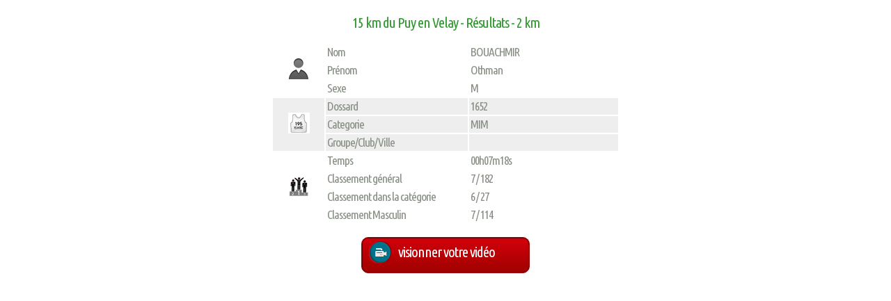

--- FILE ---
content_type: text/html; charset=UTF-8
request_url: https://www.sport-info.com/i_detail_resultats.php?id=136&e=2750&r=876874
body_size: 8032
content:
<!DOCTYPE HTML>
<!--
	Minimaxing by HTML5 UP
	html5up.net | @n33co
	Free for personal and commercial use under the CCA 3.0 license (html5up.net/license)
-->
<html>
	<head>
		<title>Sport Info - Chronométrage et services</title>
		<meta http-equiv="content-type" content="text/html; charset=utf-8" />
		<meta name="description" content="Sport Info" />
		<meta name="keywords" content="Sport Info" />
		<link href="https://fonts.googleapis.com/css?family=Ubuntu+Condensed" rel="stylesheet">
		<script src="/js/jquery.min.js"></script>
		<script src="/js/skel.min.js"></script>
		<script src="/js/skel-layers.min.js"></script>
        <script>
            function go(u) { document.location=u; }
        </script>
    <link href="/css/style.css" rel="stylesheet">
    <link href="/css/style-iframe.css" rel="stylesheet">
            
		<script src="https://jwpsrv.com/library/AXuvukgYEeSd8iIACxmInQ.js"></script>
			<link rel="stylesheet" href="/css/boutons.css" />
		<noscript>
			<link rel="stylesheet" href="/css/skel.css" />
			<link rel="stylesheet" href="/css/style.css" />
			<link rel="stylesheet" href="/css/style-desktop.css" />
		</noscript>
		<!--[if lte IE 9]><link rel="stylesheet" href="/css/ie9.css" /><![endif]-->
		<!--[if lte IE 8]><script src="/js/html5shiv.js"></script><![endif]-->
</head>	<style>

body, #main {
	background-color: #FFFFFF !important;
}


h2,h3 {
	color: #339933;
}

label,p, .texte {
	color: #878e83;
}

input[type=text], select {
	color: #878e83;
	border-color: #E0E0E0;
	background-color:#FFFFFF;
}

.select-wrapper {
	color: #878e83;
	border-color: #E0E0E0;
	background-color:#FFFFFF;
	}



	.button {
		background-color: #A00000;
		background-image: -moz-linear-gradient(top, #D3000B, #A00000);
		background-image: -webkit-linear-gradient(top, #D3000B, #A00000);
		background-image: -webkit-gradient(linear, 0% 0%, 0% 100%, from(#D3000B), to(#A00000));
		background-image: -ms-linear-gradient(top, #D3000B, #A00000);
		background-image: -o-linear-gradient(top, #D3000B, #A00000);
		background-image: linear-gradient(top, #D3000B, #A00000);
		color: #FFFFFF;
		border: solid 1px #A00000;
		box-shadow: inset 0px 0px 0px 1px #730000;
	}

	.button:hover {
		background-color: #C40000;
		background-image: -moz-linear-gradient(top, #ED000C, #C40000);
		background-image: -webkit-linear-gradient(top, #ED000C, #C40000);
		background-image: -webkit-gradient(linear, 0% 0%, 0% 100%, from(#ED000C), to(#C40000));
		background-image: -ms-linear-gradient(top, #ED000C, #C40000);
		background-image: -o-linear-gradient(top, #ED000C, #C40000);
		background-image: linear-gradient(top, #ED000C, #C40000);
		box-shadow: inset 0px 0px 0px 1px #730000;

	}

	.button-crt {
		background-color: #A00000;
		background-image: -moz-linear-gradient(top, #D3000B, #A00000);
		background-image: -webkit-linear-gradient(top, #D3000B, #A00000);
		background-image: -webkit-gradient(linear, 0% 0%, 0% 100%, from(#D3000B), to(#A00000));
		background-image: -ms-linear-gradient(top, #D3000B, #A00000);
		background-image: -o-linear-gradient(top, #D3000B, #A00000);
		background-image: linear-gradient(top, #D3000B, #A00000);
		color: #FFFFFF;
		border: solid 1px #A00000;
		box-shadow: inset 0px 0px 0px 1px #730000;
	}

	.button-crt:hover {
		background-color: #C40000;
		background-image: -moz-linear-gradient(top, #ED000C, #C40000);
		background-image: -webkit-linear-gradient(top, #ED000C, #C40000);
		background-image: -webkit-gradient(linear, 0% 0%, 0% 100%, from(#ED000C), to(#C40000));
		background-image: -ms-linear-gradient(top, #ED000C, #C40000);
		background-image: -o-linear-gradient(top, #ED000C, #C40000);
		background-image: linear-gradient(top, #ED000C, #C40000);
	}


#TRESULT {
	background-color:#FFFFFF;
}

#TRESULT th {
	color: #FFFFFF !important;
	background-color:#339933 !important;
}

#TRESULT td {
	color: #595D56;
}

#TRESULT td.Femme {
	color: #E21282;
}


#TRESULT td a {
	color: #595D56;
}

#TRESULT td.Femme a {
	color: #E21282;
}


input:focus, textarea:focus {
	border-color: #ED000C !important;
	outline: 0;
}



</style>   
<body style="min-width:500px;">
<style>
#TRESULT2 th {
	height:20px;
	background-color:#0084A5;
	color:#FFC500;
	vertical-align:middle;
}

#TRESULT2 td a {
	text-decoration:none;
}

#TRESULT2 td {
	height:20px;
	vertical-align:middle;
	/* cursor:pointer; */
}
</style>
<center>


<h3>15 km du Puy en Velay - Résultats -  2 km</h3>

            <table width="500px" border="0" cellspacing="2" cellpadding="2" id="TRESULT2">
              <tr class="ligneResultat" style="background-color:#FFFFFF" >
                <td width="70" rowspan="3" align="center" valign="middle" ><img src="images/user.png" width="31" height="30" alt=""/></td>
                <td width="200" align="left" valign="middle" >Nom</td>
                <td align="left" valign="middle">BOUACHMIR</td>
              </tr>
              <tr class="ligneResultat" style="background-color:#FFFFFF" >
                <td align="left" valign="middle" >Prénom</td>
                <td align="left" valign="middle">Othman</td>
              </tr>
              <tr class="ligneResultat" style="background-color:#FFFFFF" >
                <td align="left" valign="middle" >Sexe</td>
                <td align="left" valign="middle">M</td>
              </tr>
              <tr class="ligneResultat" style="background-color:#EEEEEE" >
                <td rowspan="3" align="center" valign="middle" ><img src="images/dossard.png" width="31" height="30" alt=""/></td>
                <td align="left" valign="middle" >Dossard</td>
                <td align="left" valign="middle">1652</td>
              </tr>
              <tr class="ligneResultat" style="background-color:#EEEEEE" >
                <td align="left" valign="middle" >Categorie</td>
                <td align="left" valign="middle">MIM</td>
              </tr>
              <tr class="ligneResultat" style="background-color:#EEEEEE" >
                <td align="left" valign="middle" >Groupe/Club/Ville</td>
                <td align="left" valign="middle"></td>
              </tr>
              <tr class="ligneResultat" style="background-color:#FFFFFF" >
                <td rowspan="4" align="center" valign="middle" ><img src="images/classement.png" width="31" height="30" alt=""/></td>
                <td align="left" valign="middle" >Temps</td>
                <td align="left" valign="middle"> 00h07m18s</td>
              </tr>
              <tr class="ligneResultat" style="background-color:#FFFFFF" >
                <td align="left" valign="middle" >Classement général</td>
                <td align="left" valign="middle"> 7 / 182</td>
              </tr>
              <tr class="ligneResultat" style="background-color:#FFFFFF" >
                <td align="left" valign="middle" >Classement dans la catégorie</td>
                <td align="left" valign="middle"> 6 / 27</td>
              </tr>
              <tr class="ligneResultat" style="background-color:#FFFFFF" >
                <td align="left" valign="middle" >Classement Masculin</td>
                <td align="left" valign="middle"> 7 / 114</td>
              </tr>



          </table>
<p>          
          		<a href="/sgo.php?ep=2750&st=105&u=http://media.registration4all.com/VP.aspx?E=141523&A=1221&B=1652&P=BOUACHMIR" target="_blank" class="button-crt" style="width:220px; height:40px;"><span class="icone-video"></span><span class="txt-bouton-pop">Visionner votre vidéo <br><span style="font-size:14px; position:relative; top:-20px;"></span></span></a>
		</p>        
            <p>&nbsp;</p>
          
<script>
  (function(i,s,o,g,r,a,m){i['GoogleAnalyticsObject']=r;i[r]=i[r]||function(){
  (i[r].q=i[r].q||[]).push(arguments)},i[r].l=1*new Date();a=s.createElement(o),
  m=s.getElementsByTagName(o)[0];a.async=1;a.src=g;m.parentNode.insertBefore(a,m)
  })(window,document,'script','https://www.google-analytics.com/analytics.js','ga');

  ga('create', 'UA-96153998-1', 'auto');
  ga('send', 'pageview');

</script>
      

--- FILE ---
content_type: text/css
request_url: https://www.sport-info.com/css/style.css
body_size: 3502
content:
/*
	Minimaxing by HTML5 UP
	html5up.net | @n33co
	Free for personal and commercial use under the CCA 3.0 license (html5up.net/license)
*/

/*********************************************************************************/
/* Global                                                                        */
/*********************************************************************************/

/* Basic */

	body {
		font-size: 13.5pt;
		font-family: sans-serif;
		background-color: #e3e9dc;
		font-family: 'Ubuntu Condensed', sans-serif;
		color: #878e83;
		letter-spacing: -1px;
	}

	h1,h2,h3,h4,h5 {
		color: #007897;
		font-weight: normal;
	}

	h1 {
		font-size: 2.4em;
		letter-spacing: -1px;
		line-height: 86px;
	}
	
	h2 {
		font-size: 1.6em;
		letter-spacing: -1px;
		margin-bottom: 1em;
	}

	h3,h4 {
		color: #283121;
		margin-bottom: 0.5em;
	}

	h3 {
		font-size: 1.2em;
		margin-bottom: 0.8em;
	}

	h4 {
		font-size: 1em;
	}
	
	h6 {
		font-size: 0.80em;
		line-height:1.2em;
		margin: -5px 0;
		letter-spacing:0.5px;
	}

	p, ul {
		margin-bottom: 1.25em;
	}

	p {
		line-height: 1.8em;
	}

	strong {
		color: #474e43;
	}

	img.left {
		float: left;
		margin: 2px 1.25em 0 0;
	}

	img.top {
		margin: 4px 0 2.25em 0;
	}

	ul {
		padding: 0.25em 0 0 0;
	}

	a {
		color: #5d93a2;
		text-decoration: underline;
	}

	a:hover {
		text-decoration: none;
	}

	* > p:last-child {
		margin-bottom: 0 !important;
	}

/* Reusable */

	article.blog-post {
		position: relative;
	}

		article.blog-post .comments {
			position: absolute;
			top: 0;
			right: 0;
			height: 32px;
			line-height: 24px;
			padding-left: 40px;
			background: url('/css/images/icon-bubble.png') no-repeat;
		}

	ul.small-image-list {
	}

		ul.small-image-list li {
			/* overflow: hidden; */
			margin-bottom: 2.2em;
		}

	ul.big-image-list {
	}

		ul.big-image-list li {
			overflow: hidden;
			/* margin-bottom: 2em; */
			margin-bottom: 3.5em;
		}

	ul.link-list {
	}

		ul.link-list li {
			border-top: solid 1px #ced0b7;
			padding: 0.75em 0 0 0;
			margin: 0.75em 0 0 0;
		}
		
		ul.link-list li:first-child {
			padding-top: 0;
			margin-top: 0;
			border-top: 0;
		}

	.button {
		display: inline-block;
		padding: 15px 25px 15px 25px;
		background-color: #007b9d;
		background-image: -moz-linear-gradient(top, #008dad, #007b9d);
		background-image: -webkit-linear-gradient(top, #008dad, #007b9d);
		background-image: -webkit-gradient(linear, 0% 0%, 0% 100%, from(#008dad), to(#007b9d));
		background-image: -ms-linear-gradient(top, #008dad, #007b9d);
		background-image: -o-linear-gradient(top, #008dad, #007b9d);
		background-image: linear-gradient(top, #008dad, #007b9d);
		border-radius: 10px;
		text-transform: lowercase;
		text-decoration: none;
		color: #fff;
		font-size: 1.2em;
		letter-spacing: -1px;
		border: solid 1px #006e8b;
		box-shadow: inset 0px 0px 0px 1px #18a8c8;
	}

	.button:hover {
		background-color: #118eb1;
		background-image: -moz-linear-gradient(top, #1b9fbe, #118eb1);
		background-image: -webkit-linear-gradient(top, #1b9fbe, #118eb1);
		background-image: -webkit-gradient(linear, 0% 0%, 0% 100%, from(#1b9fbe), to(#118eb1));
		background-image: -ms-linear-gradient(top, #1b9fbe, #118eb1);
		background-image: -o-linear-gradient(top, #1b9fbe, #118eb1);
		background-image: linear-gradient(top, #1b9fbe, #118eb1);
		box-shadow: inset 0px 0px 0px 1px #3ecceb;
	}
	
	#copy {
		text-align:center;
		width:100%;
		padding-top:20px;
	}
		#footer-wrapper span {
	float: left;
    width: 100%;
}

--- FILE ---
content_type: text/plain
request_url: https://www.google-analytics.com/j/collect?v=1&_v=j102&a=2099967787&t=pageview&_s=1&dl=https%3A%2F%2Fwww.sport-info.com%2Fi_detail_resultats.php%3Fid%3D136%26e%3D2750%26r%3D876874&ul=en-us%40posix&dt=Sport%20Info%20-%20Chronom%C3%A9trage%20et%20services&sr=1280x720&vp=1280x720&_u=IEBAAEABAAAAACAAI~&jid=103479064&gjid=996053376&cid=328641921.1768547193&tid=UA-96153998-1&_gid=2071889540.1768547193&_r=1&_slc=1&z=796315465
body_size: -451
content:
2,cG-6F78EHNJN7